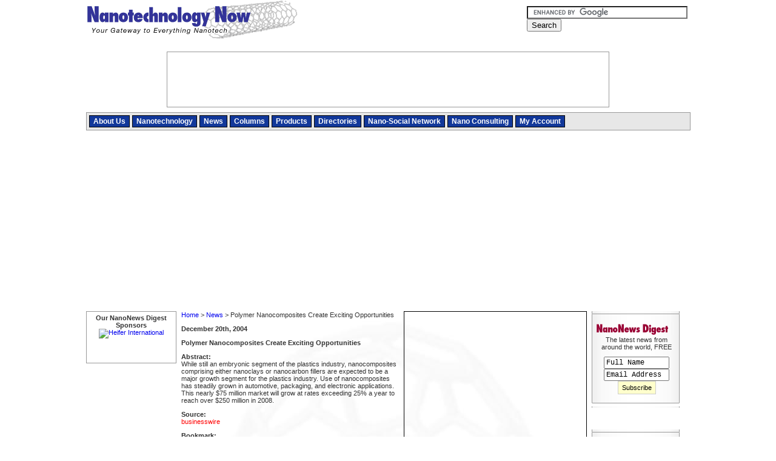

--- FILE ---
content_type: text/html; charset=ISO-8859-1
request_url: https://www.nanotech-now.com/news.cgi?story_id=07185
body_size: 24001
content:

<!DOCTYPE html>
<html xmlns="http://www.w3.org/1999/xhtml" xml:lang="en" lang="en">
<head><title>Nanotechnology Now - News Story: Polymer Nanocomposites Create Exciting Opportunities</title>
<meta name="viewport" content="width=device-width, initial-scale=1.0, minimum-scale=1.0">
<script language="JavaScript" src="/includes/javascript.js?rand=1"></script>
<link rel="stylesheet" type="text/css" href="/includes/styles.css?v=2" title="style">
<meta property="og:url" content="http://www.nanotech-now.com/news.cgi?story_id=07185"/><meta property="og:type" content="article"/><meta property="og:title" content="Nanotechnology Now - News Story: Polymer Nanocomposites Create Exciting Opportunities"/>
</head>
<body bgcolor=white leftmargin="0" topmargin="0" marginwidth="0" marginheight="0" onload="setBase('');preloadImages();">
<!-- Google tag (gtag.js) -->
<script async src="https://www.googletagmanager.com/gtag/js?id=G-FGB2LWBDB7"></script>
<script>
  window.dataLayer = window.dataLayer || [];
  function gtag(){dataLayer.push(arguments);}
  gtag('js', new Date());

  gtag('config', 'G-FGB2LWBDB7');
</script>

<!-- START HEADER --> 
<a name="top"></a>

<div id="responsiveMenu"></div>


<div id="wrapper">
  
  <div id="topBar">
    <h1 id="logo"><a href="/">Nanotechnology Now</a></h1>
    <div id="searchAndSocial">
    <div>
  <form action="/search-results.htm" id="cse-search-box" style="margin:0;">
    <div>
      <input type="hidden" name="cx" value="partner-pub-9070016515048526:2053801721" />
      <input type="hidden" name="cof" value="FORID:10" />
      <input type="hidden" name="ie" value="ISO-8859-1" />
      <input type="text" name="q" size="31" style="width:190px;border:1px solid #666666;" />
      <input type="submit" name="sa" value="Search" />
    </div>
  </form>
  <script type="text/javascript" src="https://www.google.com/coop/cse/brand?form=cse-search-box&amp;lang=en"></script>
</div>

    <div style="padding-top:8px;">
  <div style="width:260px;text-align:left;">
   <iframe src="https://www.facebook.com/plugins/like.php?href=http%3A%2F%2Fwww.facebook.com%2Fpages%2FNanotechnology-Now%2F114917998586796&amp;layout=button_count&amp;show_faces=true&amp;width=260&amp;action=like&amp;colorscheme=light&amp;height=21" scrolling="no" frameborder="0" style="float:left;border:none; overflow:hidden; width:120px; height:21px;" allowTransparency="true"></iframe>
  </div>
</div>
    </div>
  </div>
  
  <div id="topAd">
    <script type="text/javascript">
     bannerRotation("google");
    </script>
  </div>
  
	<div id="mainMenuWrapper">

  <link rel="SHORTCUT ICON" href="/favicon.ico">
	<ul id="mainMenu">
	  <li onMouseOver="overMenu(this);" onMouseOut="offMenu(this);"><a href="http://www.nanotech-now.com/about_us.htm">About Us</a>
      <ul>
        <li><a href="http://www.nanotech-now.com/advertise.htm">Advertising</a></li>
        <li><a href="http://www.nanotech-now.com/mission.htm">Our Mission</a></li>
        <li><a href="http://www.nanotech-now.com/team.htm">Our Team</a></li>
        <li><a href="http://www.nanotech-now.com/comments.htm">Comments</a></li>
        <li><a href="http://www.nanotech-now.com/friends.htm">Friends</a></li>
        <li><a href="http://www.nanotech-now.com/contact.htm">Contact</a></li>
      </ul>
    </li>
    <li><a href="http://www.nanotech-now.com/nano_intro.htm">Nanotechnology</a>
    <li onMouseOver="overMenu(this);" onMouseOut="offMenu(this);"><a href="http://www.nanotech-now.com/news.htm">News</a>
      <ul>
        <li><a href="http://www.nanotech-now.com/current-months-news.htm">Current News</a></li>
        <li><a href="http://www.nanotech-now.com/current-months-press.htm">Press Releases</a></li>
        <li><a href="http://www.nanotech-now.com/submit-press.cgi">Submit Press</a></li>
        <li><a href="http://www.nanotech-now.com/Press_Kit/">Press kit</a></li>
        <li><a href="http://www.nanotech-now.com/interviews.htm">Interviews</a></li>
      </ul>
    </li>
    <li><a href="http://www.nanotech-now.com/columns/">Columns</a>
    <li onMouseOver="overMenu(this);" onMouseOut="offMenu(this);"><a href="http://www.nanotech-now.com/products.htm">Products</a>
      <ul>
        <li><a href="http://www.nanotech-now.com/products/">Our Products</a></li>
        <li><a href="http://www.nanotech-now.com/nanotechnology-books.htm">Books</a></li>
        <li><a href="http://www.nanotech-now.com/featured_books/">Featured Books</a></li>
      </ul>
    </li>
    <li onMouseOver="overMenu(this);" onMouseOut="offMenu(this);"><a href="http://www.nanotech-now.com/directories.htm">Directories</a>
      <ul>
        <li><a href="http://www.nanotech-now.com/directory/">Companies/Academic</a></li>
       <!-- <li><a href="http://www.nanotech-now.com/events-2018.htm">Events</a></li>-->
        <li><a href="http://www.nanotech-now.com/nanotechnology-glossary-N.htm">Glossary</a></li>
        <li><a href="http://www.nanotech-now.com/best_of.htm">Best Of</a></li>
      </ul>
    </li>
    
    <li><a href="http://www.nanopaprika.eu/">Nano-Social Network</a></li>
    <li><a href="http://www.nanotech-now.com/NanoStrategies.htm">Nano Consulting</a></li>
    <li><a href="http://www.nanotech-now.com/accounts/">My Account</a></li>
	</ul>
	<div style='clear:both;font-size:0px;'></div>

</div>	


<div id="leftColumn">

<!-- begin left column -->

<div align="center">

<b>Our NanoNews Digest Sponsors</b>
  <script type="text/javascript">banner(285);</script>
<br>


<a href=/banners/track.pl?banner_id=81><img src="/banners/serve.pl?banner_id=81" border=0 width="90" height="57" alt="Heifer International"></a>

<BR><BR>
  <script type="text/javascript">banner(287);</script>
<br><BR>
</div>

<!-- end left column -->

</div>

<div id="centerColumnWrapper">

<div id="centerColumn">

<div id="homeMiddleRightAd" class="ad">
<script type="text/javascript">
bannerRotation("googlesquare");
</script>
</div>

<!-- END HEADER --> 
<p><a href="/">Home</a> &gt; <a href="current-months-news.htm">News</a> &gt; Polymer Nanocomposites Create Exciting Opportunities</p><p><p style='text-align:justify;'>
<b> December 20th, 2004 </b>
<p>
<b>Polymer Nanocomposites Create Exciting Opportunities</b><p><b>Abstract:</b><br>
While still an embryonic segment of the plastics industry, nanocomposites comprising either nanoclays or nanocarbon fillers are expected to be a major growth segment for the plastics industry. Use of nanocomposites has steadily grown in automotive, packaging, and electronic applications. This nearly $75 million market will grow at rates exceeding 25% a year to reach over $250 million in 2008.
<p><b>Source:</b><br><font color=red>businesswire </font><BR>

  <p class="bookmarking"><b>Bookmark:</b><br> 
  <a href="http://del.icio.us/post?url=http%3A%2F%2Fwww%2Enanotech%2Dnow%2Ecom%2Fnews%2Ecgi%3Fstory_id%3D07185&title=Polymer%20Nanocomposites%20Create%20Exciting%20Opportunities" title="Bookmark this post on del.icio.us." rel="nofollow"><img src="/images/bookmarking/delicious.gif" alt="Delicious"></a>
  <a href="http://digg.com/submit?phase=2&url=http%3A%2F%2Fwww%2Enanotech%2Dnow%2Ecom%2Fnews%2Ecgi%3Fstory_id%3D07185&title=Polymer%20Nanocomposites%20Create%20Exciting%20Opportunities" title="Digg this post on digg.com." rel="nofollow"><img src="/images/bookmarking/digg.gif" alt="Digg"></a>
  <a href="http://www.newsvine.com/_tools/seed&save?u=http%3A%2F%2Fwww%2Enanotech%2Dnow%2Ecom%2Fnews%2Ecgi%3Fstory_id%3D07185&h=Polymer%20Nanocomposites%20Create%20Exciting%20Opportunities" title="Submit this post to newsvine.com." rel="nofollow"><img src="/images/bookmarking/newsvine.gif" alt="Newsvine"></a>
  <a href="http://www.google.com/bookmarks/mark?op=add&bkmk=http%3A%2F%2Fwww%2Enanotech%2Dnow%2Ecom%2Fnews%2Ecgi%3Fstory_id%3D07185&title=Polymer%20Nanocomposites%20Create%20Exciting%20Opportunities" title="Bookmark this post on Google." rel="nofollow"><img src="/images/bookmarking/google.gif" alt="Google"></a>
  <a href="http://myweb2.search.yahoo.com/myresults/bookmarklet?u=http%3A%2F%2Fwww%2Enanotech%2Dnow%2Ecom%2Fnews%2Ecgi%3Fstory_id%3D07185&t=Polymer%20Nanocomposites%20Create%20Exciting%20Opportunities" title="Bookmark this post on Yahoo." rel="nofollow"><img src="/images/bookmarking/yahoo.gif" alt="Yahoo"></a>
  <a href="http://reddit.com/submit?url=http%3A%2F%2Fwww%2Enanotech%2Dnow%2Ecom%2Fnews%2Ecgi%3Fstory_id%3D07185&title=Polymer%20Nanocomposites%20Create%20Exciting%20Opportunities" title="Submit this post to reddit.com." rel="nofollow"><img src="/images/bookmarking/reddit.gif" alt="Reddit"></a>
  <a href="http://ma.gnolia.com/bookmarklet/add?url=http%3A%2F%2Fwww%2Enanotech%2Dnow%2Ecom%2Fnews%2Ecgi%3Fstory_id%3D07185&title=Polymer%20Nanocomposites%20Create%20Exciting%20Opportunities" title="Submit this post to ma.gnolia.com." rel="nofollow"><img src="/images/bookmarking/magnoliacom.gif" alt="Magnoliacom"></a>
  <a href="http://www.furl.net/storeIt.jsp?u=http%3A%2F%2Fwww%2Enanotech%2Dnow%2Ecom%2Fnews%2Ecgi%3Fstory_id%3D07185&t=Polymer%20Nanocomposites%20Create%20Exciting%20Opportunities" title="Submit this post to furl.net." rel="nofollow"><img src="/images/bookmarking/furl.gif" alt="Furl"></a>
  <a href="http://www.facebook.com/sharer.php?u=http%3A%2F%2Fwww%2Enanotech%2Dnow%2Ecom%2Fnews%2Ecgi%3Fstory_id%3D07185&t=Polymer%20Nanocomposites%20Create%20Exciting%20Opportunities" title="Share on Facebook." rel="nofollow"><img src="/images/bookmarking/facebook.gif" alt="Facebook"></a>
  </p>
<p>
<center>
<script type="text/javascript"><!--
google_ad_client = "pub-9070016515048526";
/* News/Press Below Story */
google_ad_slot = "4419992068";
google_ad_width = 468;
google_ad_height = 60;
//-->
</script>
<script type="text/javascript"
src="http://pagead2.googlesyndication.com/pagead/show_ads.js">
</script>
</center>

<div style="padding:30px 24px 0px 24px;">
<script type="text/javascript">
    (function() {
        var params =
        {
            id: "52a8c90a-6fc9-421e-b0ee-b12bbf9d3f3c",
            d:  "bmFub3RlY2gtbm93LmNvbQ==",
            wid: "6143"
        };

        var qs="";for(var key in params){qs+=key+"="+params[key]+"&"}qs=qs.substring(0,qs.length-1);
        document.write('<script type="text/javascript" src="http://api.content.ad/Scripts/widget2.js?' + qs + '"><'+'/script>');
    })();
</script>
</div><p><table border=0 cellpadding=0 cellspacing=0 width=100%><tr><td style='border:1px solid #cccccc;background-color:#f0f0f0;padding: 2px 4px 4px 4px;'><b>Related News Press</b></td></tr></table></p>
<p><b>Products</b>
<p class="MsoNormal" style="TEXT-ALIGN: justify"><img name=ni55423 src="/images/silver_ball.gif" width="10" height="10" alt="">
    <a class=links href="news.cgi?story_id=55423" onClick="return newsRead('55423');">Spectradyne Partners with Particle Technology Labs for Measurement Services</a> December 6th, 2018</p>
<p class="MsoNormal" style="TEXT-ALIGN: justify"><img name=ni55380 src="/images/silver_ball.gif" width="10" height="10" alt="">
    <a class=links href="news.cgi?story_id=55380" onClick="return newsRead('55380');">Mode-Changing MEMS Accelerometer from STMicroelectronics Combines High Measurement Resolution and Ultra-Low Power for Industrial Applications</a> November 7th, 2018</p>
<p class="MsoNormal" style="TEXT-ALIGN: justify"><img name=ni55347 src="/images/silver_ball.gif" width="10" height="10" alt="">
    <a class=links href="news.cgi?story_id=55347" onClick="return newsRead('55347');">Fat-Repellent Nanolayers Can Make Oven Cleaning Easier</a> October 17th, 2018</p>
<p class="MsoNormal" style="TEXT-ALIGN: justify"><img name=ni55346 src="/images/silver_ball.gif" width="10" height="10" alt="">
    <a class=links href="news.cgi?story_id=55346" onClick="return newsRead('55346');">Aculon, Inc. Enters into Strategic Partnership Agreement with Henkel Corporation to Supply Key Mobile Device Manufacturers with NanoProof® PCB Waterproof Technology</a> October 17th, 2018</p>
<p><b>Possible Futures</b>
<p class="MsoNormal" style="TEXT-ALIGN: justify"><img name=ni57607 src="/images/silver_ball.gif" width="10" height="10" alt="">
    <a class=links href="news.cgi?story_id=57607" onClick="return newsRead('57607');">Researchers demonstrates substrate design principles for scalable superconducting quantum materials: NYU Tandon–Brookhaven National Laboratory study shows that crystalline hafnium oxide substrates offer guidelines for stabilizing the superconducting phase</a> October 3rd, 2025</p>
<p class="MsoNormal" style="TEXT-ALIGN: justify"><img name=ni57606 src="/images/silver_ball.gif" width="10" height="10" alt="">
    <a class=links href="news.cgi?story_id=57606" onClick="return newsRead('57606');">Gap-controlled infrared absorption spectroscopy for analysis of molecular interfaces: Low-cost spectroscopic approach precisely analyzes interfacial molecular behavior using ATR-IR and advanced data analysis</a> October 3rd, 2025</p>
<p class="MsoNormal" style="TEXT-ALIGN: justify"><img name=ni57605 src="/images/silver_ball.gif" width="10" height="10" alt="">
    <a class=links href="news.cgi?story_id=57605" onClick="return newsRead('57605');">Spinel-type sulfide semiconductors to operate the next-generation LEDs and solar cells For solar-cell absorbers and green-LED source</a> October 3rd, 2025</p>
<p class="MsoNormal" style="TEXT-ALIGN: justify"><img name=ni57604 src="/images/silver_ball.gif" width="10" height="10" alt="">
    <a class=links href="news.cgi?story_id=57604" onClick="return newsRead('57604');">Breaking barriers in energy-harvesting using quantum physics: Researchers find a way to overcome conventional thermodynamic limits when converting waste heat into electricity</a> October 3rd, 2025</p>
<p><b>Materials/Metamaterials/Magnetoresistance</b>
<p class="MsoNormal" style="TEXT-ALIGN: justify"><img name=ni57590 src="/images/silver_ball.gif" width="10" height="10" alt="">
    <a class=links href="news.cgi?story_id=57590" onClick="return newsRead('57590');">First real-time observation of two-dimensional melting process: Researchers at Mainz University unveil new insights into magnetic vortex structures</a> August 8th, 2025</p>
<p class="MsoNormal" style="TEXT-ALIGN: justify"><img name=ni57586 src="/images/silver_ball.gif" width="10" height="10" alt="">
    <a class=links href="news.cgi?story_id=57586" onClick="return newsRead('57586');">Researchers unveil a groundbreaking clay-based solution to capture carbon dioxide and combat climate change</a> June 6th, 2025</p>
<p class="MsoNormal" style="TEXT-ALIGN: justify"><img name=ni57581 src="/images/silver_ball.gif" width="10" height="10" alt="">
    <a class=links href="news.cgi?story_id=57581" onClick="return newsRead('57581');">A 1960s idea inspires NBI researchers to study hitherto inaccessible quantum states</a> June 6th, 2025</p>
<p class="MsoNormal" style="TEXT-ALIGN: justify"><img name=ni57577 src="/images/silver_ball.gif" width="10" height="10" alt="">
    <a class=links href="news.cgi?story_id=57577" onClick="return newsRead('57577');">Institute for Nanoscience hosts annual proposal planning meeting</a> May 16th, 2025</p>
<p><b>Announcements</b>
<p class="MsoNormal" style="TEXT-ALIGN: justify"><img name=ni57602 src="/images/silver_ball.gif" width="10" height="10" alt="">
    <a class=links href="news.cgi?story_id=57602" onClick="return newsRead('57602');">Rice membrane extracts lithium from brines with greater speed, less waste</a> October 3rd, 2025</p>
<p class="MsoNormal" style="TEXT-ALIGN: justify"><img name=ni57601 src="/images/silver_ball.gif" width="10" height="10" alt="">
    <a class=links href="news.cgi?story_id=57601" onClick="return newsRead('57601');">Researchers develop molecular qubits that communicate at telecom frequencies</a> October 3rd, 2025</p>
<p class="MsoNormal" style="TEXT-ALIGN: justify"><img name=ni57600 src="/images/silver_ball.gif" width="10" height="10" alt="">
    <a class=links href="news.cgi?story_id=57600" onClick="return newsRead('57600');">Next-generation quantum communication</a> October 3rd, 2025</p>
<p class="MsoNormal" style="TEXT-ALIGN: justify"><img name=ni57599 src="/images/silver_ball.gif" width="10" height="10" alt="">
    <a class=links href="news.cgi?story_id=57599" onClick="return newsRead('57599');">"Nanoreactor" cage uses visible light for catalytic and ultra-selective cross-cycloadditions</a> October 3rd, 2025</p>


    <script language=javascript>
    <!--
    newsUpdateI();
    //-->
    </script>



<!-- START FOOTER --> 

</div>
</div>

<div id="rightColumn">
		
		<div id="rightColumnTop">
		
<table border="0" cellpadding="0" cellspacing="0" width="151" background="/layout/right_menu_back.gif">
	<tr>
		<td colspan="3">
			<img src="/layout/right_menu_top.gif" width="151" height="6" alt=""></td>
	</tr>
	<tr>
		<td height="6" colspan="3"></td>
	</tr>
	<tr>
		<td colspan="3">
			<a href="/products/newsdigest/"><img src="/layout/nanonewsdigest.gif" width="151" height="21" alt="NanoNews-Digest" border="0"></a></td>
	</tr>
	<tr>
		<td width="12" nowrap></td>
		<td>
			The latest news from around the world, FREE 
<!-- <BR>&nbsp;&nbsp;Sponsor: <BR>&nbsp;&nbsp;<a href=/banners/track.pl?banner_id=83><img src="http://www.nanotech-now.com/banners/serve.pl?banner_id=83" border="0" width="125" height="17" alt="Technology Review"></a> -->
			<form name="ndQuickSub" method="post" action="/products/newsdigest/" style="margin:10px 0px 0px 0px;">
		    <input type="hidden" name="newaccount" value="true"> <input type="hidden" name="subscribe" value="1"> 
			<input type="text" name="fullname" size="20" style='width:100px;' value="Full Name" class="formtext" onfocus="if(this.value=='Full Name') this.value='';" onblur="if(this.value=='')this.value='Full Name';"> 
			<br>
			<input type="text" name="email" size="20" style='width:100px;' value="Email Address" class="formtext" onfocus="if(this.value=='Email Address') this.value='';" onblur="if(this.value=='')this.value='Email Address';"> <input type="submit" class="button" value="Subscribe"> 
			</form></td>
		<td width="4" nowrap></td>
	</tr>
	<tr>
		<td height="10" colspan="3"></td>
	</tr>
	<tr>
		<td colspan="3">
			<img src="/layout/right_menu_bottom.gif" width="151" height="10" alt=""></td>
	</tr>
</table>
<!--
<script type="text/javascript">banner(280);</script>
<br>
-->

 <script type="text/javascript">banner(288);</script>
<br>


 <script type="text/javascript">banner(277);</script>
<br>



<div style="padding-left:6px;">
  <script type="text/javascript">
   bannerRotation("googlesky");
  </script>

</div>

<br>

<table border="0" cellpadding="0" cellspacing="0" width="151" background="/layout/right_menu_back.gif">
	<tr>
		<td colspan="3">
			<img src="/layout/right_menu_top.gif" width="151" height="6" alt=""></td>
	</tr>
	<tr>
		<td height="6" colspan="3"></td>
	</tr>
	<tr>
		<td colspan="3">
			<b style='font-size: 13px;'>&nbsp;&nbsp;Premium Products</b></td>
	</tr>
	<tr>
		<td height="8" colspan="3"></td>
	</tr>
	<tr>
		<td colspan="3">
			<a href="/products/nanonewscustom/"><img src="/layout/nanonewscustom.gif" width="151" height="21" alt="NanoNews-Custom" border="0"></a></td>
	</tr>
	<tr>
		<td width="12" nowrap></td>
		<td width="135">
			Only the news you want to read! 
			<br>
			&nbsp;<a href="/products/nanonewscustom/" class="button">Learn More</a></td>
		<td width="4" nowrap></td>
	</tr>
	<tr>
		<td height="12" colspan="3"></td>
	</tr>
	<!--
	<tr>
		<td colspan="3">
			<a href="/products/nanotechtransfer/"><img src="/layout/nanotechtransfer.gif" width="151" height="21" alt="NanoTech-Transfer" border="0"></a></td>
	</tr>
	<tr>
		<td width="12" nowrap></td>
		<td width="135">
			University Technology Transfer & Patents 
			<br>
			&nbsp;<a href="/products/nanotechtransfer/" class="button">Learn More</a></td>
		<td width="4" nowrap></td>
	</tr>
	-->
	<tr>
		<td height="12" colspan="3"></td>
	</tr>
	<tr>
		<td colspan="3">
			<a href="/NanoStrategies.htm"><img src="/layout/nanostrategies.gif" width="151" height="21" alt="NanoStrategies" border="0"></a></td>
	</tr>
	<tr>
		<td width="12" nowrap></td>
		<td width="135">
			Full-service, expert consulting 
			<br>
			&nbsp;<a href="/NanoStrategies.htm" class="button">Learn More</a></td>
		<td width="4" nowrap></td>
	</tr>
	<tr>
		<td height="10" colspan="3"></td>
	</tr>
	<tr>
		<td colspan="3">
			<img src="/layout/right_menu_bottom.gif" width="151" height="10" alt=""></td>
	</tr>
</table>


  <script type="text/javascript">banner(260);</script>
<br>

<script type="text/javascript">banner(214);</script>

<br><br>

<script type="text/javascript">banner(148);</script>

<br><br>
<script type="text/javascript">banner(153);</script>

<br><br>


</div>

<div id="rightColumnBottom">

			<!-- start right column -->
<BR><BR>
<a href="http://www.researchandmarkets.com/affcontent/?tt=3721_142076_69066_&amp;r=" target="_blank"><img src="http://ti.tradetracker.net/?c=3721&amp;m=142076&amp;a=69066&amp;r=&amp;t=html" width="120" height="60" border="0" alt="" /></a>
<BR><BR>

<a href=/banners/track.pl?banner_id=97><img src="http://www.nanotech-now.com/banners/serve.pl?banner_id=97" border="0" width="71" height="108" alt="ASP"><BR>Nanotechnology Now Featured Books</a>
<BR><BR>

<script type="text/javascript">
banner(221);
</script>

<BR><BR>
<a href=/banners/track.pl?banner_id=137><img src="http://www.nanotech-now.com/banners/serve.pl?banner_id=137" border="0" width="125" height="88" alt="NNN"><BR></a>

<BR>
<a href=/banners/track.pl?banner_id=119><img src="http://www.nanotech-now.com/banners/serve.pl?banner_id=119" border="0" width="125" height="125" alt="The Hunger Project"></a>

<BR><BR>

<a href="http://www.bn.com?lkid=J15020363&pubid=K118330&byo=1"><img src="http://clickserve.cc-dt.com/link/banner?lid=41000000015020363&pubid=K118330&byo=1" border=0 alt=""></a>
<BR><BR>
<script type="text/javascript">
banner(107);
</script>
<BR><BR>
<BR><BR>

</div>

<div style="margin-left:8px;padding-top:4px;width:160px;height:600px;">
<script async src="//pagead2.googlesyndication.com/pagead/js/adsbygoogle.js"></script>
<!-- All Pages Right Bottom (Responsive) -->
<ins class="adsbygoogle"
     style="display:block"
     data-ad-client="ca-pub-9070016515048526"
     data-ad-slot="2120975329"
     data-ad-format="auto"></ins>
<script>
(adsbygoogle = window.adsbygoogle || []).push({});
</script>
</div>

<!-- end right column -->

</div>


<div id="footer">
  
  <div style="float:left;">
    &copy; <a href="/copyright.htm" class="footerlink">Copyright</a> 1999-2023 7th Wave, Inc. All Rights Reserved
  </div>
  
  <div style="float:right;">
    <a href="/privacy.htm" class="footerlink">PRIVACY POLICY</a> :: <a href="/contact.htm" class="footerlink">CONTACT US</a> :: <a href="/Statistics.htm" class="footerlink">STATS</a> :: <a href="/site-map.htm" class="footerlink">SITE MAP</a> :: <a href="/advertise.htm" class="footerlink"><b>ADVERTISE</b></a> &nbsp;&nbsp;
  </div>

</div>


</div>

<div id="contentad144262"></div>
<script type="text/javascript">
    (function(d) {
        var params =
        {
            id: "4b41a911-86da-4b19-a429-85c66f8945a3",
            d:  "bmFub3RlY2gtbm93LmNvbQ==",
            wid: "144262",
            exitPop: true,
            cb: (new Date()).getTime()
        };

        var qs=[];
        for(var key in params) qs.push(key+'='+encodeURIComponent(params[key]));
        var s = d.createElement('script');s.type='text/javascript';s.async=true;
        var p = 'https:' == document.location.protocol ? 'https' : 'http';
        s.src = p + "://api.content.ad/Scripts/widget2.aspx?" + qs.join('&');
        d.getElementById("contentad144262").appendChild(s);
    })(document);
</script>
              
              
<br>
<br>
<script language=javascript>
<!--
trackSource();
//-->
</script>
<script src="https://www.google-analytics.com/urchin.js" type="text/javascript">
</script>
<script type="text/javascript">
_uacct = "UA-7832141-1";
urchinTracker();
</script>

<!-- END FOOTER --> </body></html>


--- FILE ---
content_type: text/html; charset=utf-8
request_url: https://www.google.com/recaptcha/api2/aframe
body_size: 119
content:
<!DOCTYPE HTML><html><head><meta http-equiv="content-type" content="text/html; charset=UTF-8"></head><body><script nonce="Rz8iQx2WANSJsJYt8egOqQ">/** Anti-fraud and anti-abuse applications only. See google.com/recaptcha */ try{var clients={'sodar':'https://pagead2.googlesyndication.com/pagead/sodar?'};window.addEventListener("message",function(a){try{if(a.source===window.parent){var b=JSON.parse(a.data);var c=clients[b['id']];if(c){var d=document.createElement('img');d.src=c+b['params']+'&rc='+(localStorage.getItem("rc::a")?sessionStorage.getItem("rc::b"):"");window.document.body.appendChild(d);sessionStorage.setItem("rc::e",parseInt(sessionStorage.getItem("rc::e")||0)+1);localStorage.setItem("rc::h",'1769083030520');}}}catch(b){}});window.parent.postMessage("_grecaptcha_ready", "*");}catch(b){}</script></body></html>